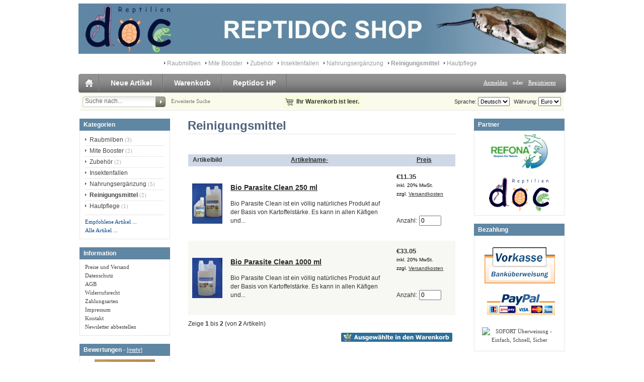

--- FILE ---
content_type: text/html; charset=utf-8
request_url: https://www.reptidoc.at/eshop/index.php?main_page=index&cPath=6
body_size: 5188
content:
<!DOCTYPE html PUBLIC "-//W3C//DTD XHTML 1.0 Transitional//EN" "http://www.w3.org/TR/xhtml1/DTD/xhtml1-transitional.dtd">
<html xmlns="http://www.w3.org/1999/xhtml" dir="ltr" lang="de">
<head>
<title>Reinigungsmittel - Reptidoc Shop - Ihr Partner in Sachen Tiere</title>
<meta http-equiv="Content-Type" content="text/html; charset=utf-8" />
<meta name="keywords" content="Raubmilben Zubehör Mite Booster Nahrungsergänzung Reinigungsmittel Insektenfallen Hautpflege ecommerce, open source, shop, online shopping Reinigungsmittel" />
<meta name="description" content="Reptidoc Shop - Reinigungsmittel - Raubmilben Zubehör Mite Booster Nahrungsergänzung Reinigungsmittel Insektenfallen Hautpflege ecommerce, open source, shop, online shopping" />
<meta name="language" content="de" />
<meta http-equiv="imagetoolbar" content="no" />
<meta name="author" content="The Zen Cart&reg; Team and others" />
<meta name="generator" content="Zen-Cart 1.5.3 - deutsche Version, http://www.zen-cart-pro.at" />

<base href="https://www.reptidoc.at/eshop/" />
<link rel="canonical" href="https://www.reptidoc.at/eshop/index.php?main_page=index&amp;cPath=6" />
<link rel="alternate" type="application/rss+xml" title="RSS Sonderangebote Feed" href="https://www.reptidoc.at/eshop/index.php?main_page=rss_feed&amp;feed=specials" />
<link rel="alternate" type="application/rss+xml" title="RSS Neue Produkte Feed" href="https://www.reptidoc.at/eshop/index.php?main_page=rss_feed&amp;feed=new_products" />
<link rel="alternate" type="application/rss+xml" title="RSS Kommende Artikel Feed" href="https://www.reptidoc.at/eshop/index.php?main_page=rss_feed&amp;feed=upcoming" />
<link rel="alternate" type="application/rss+xml" title="RSS Wir empfehlen Feed" href="https://www.reptidoc.at/eshop/index.php?main_page=rss_feed&amp;feed=featured" />
<link rel="alternate" type="application/rss+xml" title="RSS Bestseller Feed" href="https://www.reptidoc.at/eshop/index.php?main_page=rss_feed&amp;feed=best_sellers" />
<link rel="alternate" type="application/rss+xml" title="RSS Produkte Feed :: Reinigungsmittel" href="https://www.reptidoc.at/eshop/index.php?main_page=rss_feed&amp;feed=products&amp;cPath=6" />
<link rel="stylesheet" type="text/css" media="print" href="includes/templates/viennabright/css/print_stylesheet.css" />
<link rel="stylesheet" type="text/css" href="extras/min/?f=/eshop/includes/templates/viennabright/css/style_imagehover.css,/eshop/includes/templates/viennabright/css/stylesheet.css,/eshop/includes/templates/viennabright/css/stylesheet_css_buttons.css,/eshop/includes/templates/viennabright/css/stylesheet_rl_invoice3.css,/eshop/includes/templates/viennabright/css/stylesheet_zen_colorbox.css&amp;1740504654" />
<script type="text/javascript" src="extras/min/?f=/eshop/includes/templates/viennabright/jscript/jscript_imagehover.js&amp;1740504654"></script>
			<!-- Google Analytics -->
			<script type="text/javascript">
			(function(i,s,o,g,r,a,m) {i['GoogleAnalyticsObject']=r;i[r]=i[r]||function() {
			(i[r].q=i[r].q||[]).push(arguments)},i[r].l=1*new Date();a=s.createElement(o),
			m=s.getElementsByTagName(o)[0];a.async=1;a.src=g;m.parentNode.insertBefore(a,m)
			})(window,document,'script','//www.google-analytics.com/analytics.js','ga');
						ga('create', 'UA-60493875-1', 'auto'); 
			ga('send', 'pageview');
 
	</script> 
<script type="text/javascript">
if (typeof jQuery == 'undefined') {
    document.write(unescape("%3Cscript src='//ajax.googleapis.com/ajax/libs/jquery/1.10.2/jquery.min.js' type='text/javascript'%3E%3C/script%3E"));
}
</script></head>

<body id="indexBody">

<div id="mainWrapper">



<!--bof-header logo and navigation display-->

<div id="headerWrapper">

<!--bof-header ezpage links-->
<div class="topper-menu float-right">
</div>
<!--eof-header ezpage links-->


<!--bof-navigation display-->
<!--eof-navigation display-->

<!--bof-branding display-->
<div id="logoWrapper">
    <div id="logo"><a href="https://www.reptidoc.at/eshop/"><img src="includes/templates/viennabright/images/logo.gif" alt="Reptishop" title=" Reptishop " width="969" height="100" /></a></div>
</div>
<div class="clearBoth"></div>
<!--eof-branding display-->

<!--eof-header logo and navigation display-->

<!--bof-optional categories tabs navigation display-->
<div id="navCatTabsWrapper">
<div id="navCatTabs">
<ul>
  <li><a class="category-top" href="https://www.reptidoc.at/eshop/index.php?main_page=index&amp;cPath=1">Raubmilben</a> </li>
  <li><a class="category-top" href="https://www.reptidoc.at/eshop/index.php?main_page=index&amp;cPath=4">Mite Booster</a> </li>
  <li><a class="category-top" href="https://www.reptidoc.at/eshop/index.php?main_page=index&amp;cPath=2">Zubehör</a> </li>
  <li><a class="category-top" href="https://www.reptidoc.at/eshop/index.php?main_page=index&amp;cPath=7">Insektenfallen</a> </li>
  <li><a class="category-top" href="https://www.reptidoc.at/eshop/index.php?main_page=index&amp;cPath=5">Nahrungsergänzung</a> </li>
  <li><a class="category-top" href="https://www.reptidoc.at/eshop/index.php?main_page=index&amp;cPath=6"><span class="category-subs-selected">Reinigungsmittel</span></a> </li>
  <li><a class="category-top" href="https://www.reptidoc.at/eshop/index.php?main_page=index&amp;cPath=8">Hautpflege</a> </li>
</ul>
</div>
</div>
<!--eof-optional categories tabs navigation display-->


<div id="top_nav">
<div id="tab_nav">
<!--<div class="top-nav-left"></div>-->
<div class="top-nav-right"></div>
	<ul class="list-style-none">
		<li class="home-link"><a href="https://www.reptidoc.at/eshop/"></a></li>

		<li class="tab_nonactive"><a href="https://www.reptidoc.at/eshop/index.php?main_page=products_new">Neue Artikel</a></li>

<!--		<li class="tab_nonactive"><a href="https://www.reptidoc.at/eshop/index.php?main_page=specials">Sonderangebote</a></li>-->

<!--		<li class="tab_nonactive"><a href="https://www.reptidoc.at/eshop/index.php?main_page=account">Mein Konto</a></li>-->

		<li class="tab_nonactive"><a href="https://www.reptidoc.at/eshop/index.php?main_page=shopping_cart">Warenkorb</a></li>

		<li class="tab_nonactive"><a target="_blank" href="../index.html"; ?>Reptidoc HP</a></li>
	</ul>
</div>


<div id="login_logout_section" class="float-right">
    <ul class="list-style-none inline-list">
    <li><a href="https://www.reptidoc.at/eshop/index.php?main_page=login">Anmelden</a>
	oder    <a href="https://www.reptidoc.at/eshop/index.php?main_page=create_account">Registrieren</a></li>
    </ul>



</div>
</div>

<!-- tools section -->
<div id="tools_wrapper" class="align-center">
	<table cellpadding="0" cellspacing="0" width="100%">
	<tr>
		<td class="td-search-header">
		<div class="search-header float-left">
            <form name="quick_find_header" action="https://www.reptidoc.at/eshop/index.php?main_page=advanced_search_result" method="get"><input type="hidden" name="main_page" value="advanced_search_result" /><input type="hidden" name="search_in_description" value="1" /><div class="search-header-input"><input type="text" name="keyword" size="6" maxlength="30" style="width: 138px" value="Suche nach..." onfocus="if (this.value == 'Suche nach...') this.value = '';" onblur="if (this.value == '') this.value = 'Suche nach...';" /></div><input class="button-search-header" type="image" src="includes/templates/viennabright/images/search_header_button.gif" value="Serch" /></form>    		<div class="advanced_search float-left">
                <a href="https://www.reptidoc.at/eshop/index.php?main_page=advanced_search">Erweiterte Suche</a>
            </div>
		</div>
		</td>
		<td>
		<!-- header cart section -->
		<table class="align-center cart-header">
		<tr>
			<td>
			<div id="cartBoxEmpty"><a href="https://www.reptidoc.at/eshop/index.php?main_page=shopping_cart"><img class="cart-icon empty float-left" src="includes/templates/viennabright/images/spacer.gif" alt="" /></a>Ihr Warenkorb ist leer.</div>			</td>
					</tr>
		</table>
		<!-- /header cart section -->


		</td>
		<td class="td-languages">
			<div class="languages-wrapper">

					<form name="currencies_form" action="https://www.reptidoc.at/eshop/index.php?main_page=index" method="get"><select name="currency" onchange="this.form.submit();">
  <option value="EUR" selected="selected">Euro</option>
</select>
<input type="hidden" name="main_page" value="index" /><input type="hidden" name="cPath" value="6" /></form>					<label class="float-right">&nbsp;&nbsp;Währung:</label>



					<form name="lang_form" action="https://www.reptidoc.at/eshop/index.php?main_page=index" method="get"><select name="language" onchange="this.form.submit();">
  <option value="de" selected="selected">Deutsch</option>
</select>
<input type="hidden" name="main_page" value="index" /><input type="hidden" name="cPath" value="6" /></form>					<label class="float-right">Sprache:</label>

				<div class="clearBoth"></div>
			</div>
    	</td>
	</tr>
	</table>
</div>
<div class="dotted-line line-header"></div>
<!-- /tools section -->



</div>

<table width="100%" border="0" cellspacing="0" cellpadding="0" id="contentMainWrapper">
  <tr>

 <td id="navColumnOne" class="columnLeft" style="width: 180px">
<div id="navColumnOneWrapper" style="width: 180px"><!--// bof: categories //-->
<div class="leftBoxContainer" id="categories" style="width: 180px">
<div class="sidebox-header-left main-sidebox-header-left"><h3 class="leftBoxHeading main-sidebox-header-right" id="categoriesHeading">Kategorien</h3></div>
<div id="categoriesContent" class="sideBoxContent">
<div class="categories-top-list no-dots"><a class="category-top" href="https://www.reptidoc.at/eshop/index.php?main_page=index&amp;cPath=1">Raubmilben</a><span class="sub-count">&nbsp;(3)</span></div>
<div class="categories-top-list "><a class="category-top" href="https://www.reptidoc.at/eshop/index.php?main_page=index&amp;cPath=4">Mite Booster</a><span class="sub-count">&nbsp;(2)</span></div>
<div class="categories-top-list "><a class="category-top" href="https://www.reptidoc.at/eshop/index.php?main_page=index&amp;cPath=2">Zubehör</a><span class="sub-count">&nbsp;(2)</span></div>
<div class="categories-top-list "><a class="category-top" href="https://www.reptidoc.at/eshop/index.php?main_page=index&amp;cPath=7">Insektenfallen</a></div>
<div class="categories-top-list "><a class="category-top" href="https://www.reptidoc.at/eshop/index.php?main_page=index&amp;cPath=5">Nahrungsergänzung</a><span class="sub-count">&nbsp;(5)</span></div>
<div class="categories-top-list "><a class="category-top" href="https://www.reptidoc.at/eshop/index.php?main_page=index&amp;cPath=6"><span class="category-subs-selected">Reinigungsmittel</span></a><span class="sub-count">&nbsp;(2)</span></div>
<div class="categories-top-list "><a class="category-top" href="https://www.reptidoc.at/eshop/index.php?main_page=index&amp;cPath=8">Hautpflege</a><span class="sub-count">&nbsp;(1)</span></div>
<hr id="catBoxDivider" />
<a class="category-links" href="https://www.reptidoc.at/eshop/index.php?main_page=featured_products">Empfohlene Artikel ...</a><br />
<a class="category-links" href="https://www.reptidoc.at/eshop/index.php?main_page=products_all">Alle Artikel ...</a>
</div></div>
<!--// eof: categories //-->
<!--// bof: information //-->
<div class="leftBoxContainer" id="information" style="width: 180px">
<div class="sidebox-header-left "><h3 class="leftBoxHeading " id="informationHeading">Information</h3></div>
<div id="informationContent" class="sideBoxContent">
<ul style="margin: 0; padding: 0; list-style-type: none;">
<li><a href="https://www.reptidoc.at/eshop/index.php?main_page=shippinginfo">Preise und Versand</a></li>
<li><a href="https://www.reptidoc.at/eshop/index.php?main_page=privacy">Datenschutz</a></li>
<li><a href="https://www.reptidoc.at/eshop/index.php?main_page=conditions">AGB</a></li>
<li><a href="https://www.reptidoc.at/eshop/index.php?main_page=widerrufsrecht">Widerrufsrecht</a></li>
<li><a href="https://www.reptidoc.at/eshop/index.php?main_page=zahlungsarten">Zahlungsarten</a></li>
<li><a href="https://www.reptidoc.at/eshop/index.php?main_page=impressum">Impressum</a></li>
<li><a href="https://www.reptidoc.at/eshop/index.php?main_page=contact_us">Kontakt</a></li>
<li><a href="https://www.reptidoc.at/eshop/index.php?main_page=unsubscribe">Newsletter abbestellen</a></li>
</ul>
</div></div>
<!--// eof: information //-->
<!--// bof: reviews //-->
<div class="leftBoxContainer" id="reviews" style="width: 180px">
<div class="sidebox-header-left "><h3 class="leftBoxHeading " id="reviewsHeading">Bewertungen - <a href="https://www.reptidoc.at/eshop/index.php?main_page=reviews"> [mehr]</a></h3></div>
<div id="reviewsContent" class="sideBoxContent centeredContent"><a href="https://www.reptidoc.at/eshop/index.php?main_page=product_reviews_info&amp;products_id=9&amp;reviews_id=4"><img src="cache/images/e/ecab168958f0c364f38d925c16629592.image.120x103.jpg" alt="Refona Mite Booster Patrone" title=" Refona Mite Booster Patrone " width="120" height="103" /></a><a href="https://www.reptidoc.at/eshop/index.php?main_page=product_reviews_info&amp;products_id=9&amp;reviews_id=4"><br /> ..</a><br /><br /><img src="includes/templates/viennabright/images/stars_5.gif" alt="5 von 5 Sternen!" title=" 5 von 5 Sternen! " width="90" height="20" /></div></div>
<!--// eof: reviews //-->
</div></td>
    <td id="columnCenter" valign="top">
<!-- bof  breadcrumb -->
<!-- eof breadcrumb -->

<!-- bof upload alerts -->
<!-- eof upload alerts -->

<div class="centerColumn" id="indexProductList">

<h1 id="productListHeading">Reinigungsmittel</h1>



<br class="clearBoth" />

<form name="multiple_products_cart_quantity" action="https://www.reptidoc.at/eshop/index.php?main_page=index&amp;cPath=6&amp;sort=20a&amp;action=multiple_products_add_product" method="post" enctype="multipart/form-data"><input type="hidden" name="securityToken" value="3ffcc85a90af5cdad4a542e1a765dfd1" /><div id="productListing">


<table width="100%" border="0" cellspacing="0" cellpadding="0" id="cat6Table" class="tabTable">
  <tr  class="productListing-rowheading">
   <th class="productListing-heading" align="center" scope="col" id="listCell0-0">Artikelbild</th>
   <th class="productListing-heading" scope="col" id="listCell0-1"><a href="https://www.reptidoc.at/eshop/index.php?main_page=index&amp;cPath=6&amp;page=1&amp;sort=2a" title="Artikel sortieren aufsteigend von Artikelname" class="productListing-heading">Artikelname-</a></th>
   <th class="productListing-heading" align="right" width="125" scope="col" id="listCell0-2"><a href="https://www.reptidoc.at/eshop/index.php?main_page=index&amp;cPath=6&amp;page=1&amp;sort=3a" title="Artikel sortieren absteigend von Preis" class="productListing-heading">Preis</a></th>
  </tr>
  <tr  class="productListing-odd">
   <td class="productListing-data" align="center"><a href="https://www.reptidoc.at/eshop/index.php?main_page=product_info&amp;cPath=6&amp;products_id=34"><img src="cache/images/4/449b42981c0520dd857a96877a197954.image.60x80.jpg" alt="Bio Parasite Clean 250 ml" title=" Bio Parasite Clean 250 ml " width="60" height="80" class="listingProductImage" /></a></td>
   <td class="productListing-data"><h3 class="itemTitle"><a href="https://www.reptidoc.at/eshop/index.php?main_page=product_info&amp;cPath=6&amp;products_id=34">Bio Parasite Clean 250 ml</a></h3><div class="listingDescription">Bio Parasite Clean ist ein v&ouml;llig nat&uuml;rliches Produkt auf der Basis von Kartoffelst&auml;rke. Es kann in allen K&auml;figen und...</div></td>
   <td class="productListing-data" align="right"><div class="listingprice">&euro;11.35<br/><span class="taxAddon">inkl. 20%  MwSt.<br/> zzgl. <a href="https://www.reptidoc.at/eshop/index.php?main_page=shippinginfo">Versandkosten</a></span></div><br /><br />Anzahl: <input type="text" name="products_id[34]" value="0" size="4" /><br /><br /></td>
  </tr>
  <tr  class="productListing-even">
   <td class="productListing-data" align="center"><a href="https://www.reptidoc.at/eshop/index.php?main_page=product_info&amp;cPath=6&amp;products_id=35"><img src="cache/images/b/bb88bc535a4117acf4d6a0a9fe088079.image.60x80.jpg" alt="Bio Parasite Clean 1000 ml" title=" Bio Parasite Clean 1000 ml " width="60" height="80" class="listingProductImage" /></a></td>
   <td class="productListing-data"><h3 class="itemTitle"><a href="https://www.reptidoc.at/eshop/index.php?main_page=product_info&amp;cPath=6&amp;products_id=35">Bio Parasite Clean 1000 ml</a></h3><div class="listingDescription">Bio Parasite Clean ist ein v&ouml;llig nat&uuml;rliches Produkt auf der Basis von Kartoffelst&auml;rke. Es kann in allen K&auml;figen und...</div></td>
   <td class="productListing-data" align="right"><div class="listingprice">&euro;33.05<br/><span class="taxAddon">inkl. 20%  MwSt.<br/> zzgl. <a href="https://www.reptidoc.at/eshop/index.php?main_page=shippinginfo">Versandkosten</a></span></div><br /><br />Anzahl: <input type="text" name="products_id[35]" value="0" size="4" /><br /><br /></td>
  </tr>
 
</table>
<div id="productsListingBottomNumber" class="navSplitPagesResult back">Zeige <strong>1</strong> bis <strong>2</strong> (von <strong>2</strong> Artikeln)</div>
<div  id="productsListingListingBottomLinks" class="navSplitPagesLinks forward"> &nbsp;</div>
<br class="clearBoth" />

<div class="buttonRow forward"><input type="image" src="includes/templates/viennabright/buttons/german/button_add_selected.gif" alt="Ausgewählte Artikel in den Warenkorb" title=" Ausgewählte Artikel in den Warenkorb " id="submit2" name="submit1" /></div>
<br class="clearBoth" />
</div>

</form>




</div>

</td>

<td id="navColumnTwo" class="columnRight" style="width: 180px">
<div id="navColumnTwoWrapper" style="width: 180px"><!--// bof: bannerboxall //-->
<div class="rightBoxContainer" id="bannerboxall" style="width: 180px">
<div class="sidebox-header-left"><h3 class="rightBoxHeading" id="bannerboxallHeading">Partner</h3></div>
<div id="bannerboxallContent" class="sideBoxContent centeredContent"><a href="https://www.reptidoc.at/eshop/index.php?main_page=redirect&amp;action=banner&amp;goto=10" target="_blank"><img src="images/banners/logo refona.JPG" alt="REFONA" title=" REFONA " width="120" height="69" /></a><br /><br /><a href="https://www.reptidoc.at/eshop/index.php?main_page=redirect&amp;action=banner&amp;goto=11" target="_blank"><img src="images/banners/Logo120.gif" alt="REPTIDOC HOMEPAGE" title=" REPTIDOC HOMEPAGE " width="120" height="67" /></a></div></div>
<!--// eof: bannerboxall //-->

<!--// bof: blanksidebox //-->
<div class="rightBoxContainer" id="blanksidebox" style="width: 180px">
<div class="sidebox-header-left"><h3 class="rightBoxHeading" id="blanksideboxHeading">Bezahlung</h3></div>
<div id="blanksideboxContent" class="sideBoxContent"><div class="blanksideboxcontent"><table border="0" cellpadding="5" cellspacing="0" align="center"><tr><td align="center"></td></tr>
<tr><td align="center"><a><img src="images/Vorkasse.gif" border="0" alt="Vorkasse-Logo"></a></td></tr>
<tr><td align="center"></td></tr>
<tr><td align="center"><a href="#" onclick="javascript:window.open('https://www.paypal.com/de/cgi-bin/webscr?cmd=xpt/Marketing/popup/OLCWhatIsPayPal-outside','olcwhatispaypal','toolbar=no, location=no, directories=no, status=no, menubar=no, scrollbars=yes, resizable=yes, width=400, height=500');">
<img src="https://www.paypal.com/de_DE/DE/i/logo/lockbox_150x47.gif" border="0" alt="PayPal-Bezahlmethoden-Logo"></a></td></tr>
<tr><td align="center"></td></tr>
<tr><td align="center"><a><img src="https://images.sofort.com/at/su/SOFORT_banner_at_300x100_tuev.png" alt="SOFORT Überweisung - Einfach, Schnell, Sicher" width="150" height="50"></a></td></tr></table></div></div></div>
<!--// eof: blanksidebox //-->

</div>


  </td>

</tr>
</table>



<div id="navSuppWrapper">
		<!--bof-navigation display -->
								<!--eof-navigation display -->
	

	<!--bof- site copyright display -->
	<div id="siteinfoLegal" class="legalCopyright">Copyright &copy; 2026 <a href="https://www.reptidoc.at/eshop/index.php?main_page=index">Reptidoc Shop</a>. Powered by <a href="http://www.zen-cart-pro.at" target="_blank">Zen Cart</a></div> <br/>
	<!--eof- site copyright display -->

    
    <div class="clearBoth"></div>

	<!--bof-ip address display -->
		<div id="siteinfoIP">Aus Sicherheitsgründen werden bei jeder Bestellung die IP-Adressen gespeichert.<br />Ihre IP Adresse lautet:  3.144.201.182</div>
	    <div class="clearBoth"></div>

    <!--eof-ip address display -->

	<div class="clearBoth"></div>



<!--bof-banner #5 display -->
<!--eof-banner #5 display -->


</div>
<!--bof- parse time display -->
<!--eof- parse time display -->
<!--bof- banner #6 display -->
<!--eof- banner #6 display -->
</div>
</body></html>


--- FILE ---
content_type: text/css; charset=utf-8
request_url: https://www.reptidoc.at/eshop/extras/min/?f=/eshop/includes/templates/viennabright/css/style_imagehover.css,/eshop/includes/templates/viennabright/css/stylesheet.css,/eshop/includes/templates/viennabright/css/stylesheet_css_buttons.css,/eshop/includes/templates/viennabright/css/stylesheet_rl_invoice3.css,/eshop/includes/templates/viennabright/css/stylesheet_zen_colorbox.css&1740504654
body_size: 5614
content:
#trailimageid{position:absolute;visibility:hidden;left:0px;top:0px;width:220px;height:0px;z-index:1000}#trailimageid
div{padding:5px;background-color:#FFF;border:1px
solid #888;text-align:center}#trailimageid
h1{font-size:100%;font-weight:normal;margin:0;padding:2px
0px;text-align:left;width:100%}#trailimageid
img{margin:2px;border:none}body{margin:0;font-family:arial,helvetica,sans-serif;font-size:0.72em;color:#333;line-height:17px}a
img{border:none}a:link, #navEZPagesTOC ul li
a{color:#2b2b2b;text-decoration:underline}a:visited{color:#2b2b2b;text-decoration:underline}a:hover, #navEZPagesTOC ul li a:hover, #navMain ul li a:hover, #navSupp ul li a:hover, #navCatTabs ul li a:hover{color:#2b2b2b;text-decoration:none}a:active{color:#2b2b2b}.blue-link
a{color:#0075e2}.columnLeft a, .columnRight
a{text-decoration:none}.columnLeft a:hover, .columnRight a:hover{text-decoration:underline}#columnCenter{padding:14px
0 0 0}h1{font:bold 24px Arial;color:#4e637e;border-bottom:1px solid #e6e6e6;padding:0
0 2px 0;margin:0
0 17px 0 !important}h2{font:bold 18px tahoma;padding:5px
0 5px 0 !important;display:block}h3{font-size:1.3em;padding-bottom:10px}.itemTitle{font-size:1.2em}h4,h5,h6,LABEL,h4.optionName,LEGEND,ADDRESS,.sideBoxContent,.larger{font-size:1em}.biggerText{font-size:1.2em}h1,h2,h3,h4,h5,h6{margin:0.3em 0}CODE{font-family:arial,verdana,helvetica,sans-serif;font-size:1em}FORM,SELECT,INPUT{font-size:12px;margin:0.1em}TEXTAREA{margin:auto;display:block;width:95%}*+ html
FIELDSET{padding:13px;margin:3px
0 12px 0;border:1px
solid #d6d6d6}FIELDSET{padding:13px;margin:10px
0 17px 0;border:1px
solid #d6d6d6}LEGEND{font:bold 12px Verdana;padding:4px
6px;color:#4e6a96;background:#f3f3f7}LABEL{padding:0.2em;line-height:23px}h4.optionName{padding:0;margin:0;width:100px;font:bold 11px verdana}LABEL.checkboxLabel,LABEL.radioButtonLabel{margin:0.5em 0.3em}#logo,.centerBoxContents,.specialsListBoxContents,.categoryListBoxContents,.centerBoxContentsAlsoPurch,.attribImg{float:left}LABEL.inputLabel{width:9em;float:left}LABEL.inputLabelPayment{width:14em;float:left;padding-left:2.5em}LABEL.selectLabel,LABEL.switchedLabel,LABEL.uploadsLabel{width:11em;float:left}#checkoutPayment
LABEL.radioButtonLabel{font-weight:bold}P,ADDRESS{padding:0.5em}ADDRESS{font-style:normal}.clearBoth{clear:both}HR{height:1px;margin:5px
0;border:none;border-bottom:1px solid #e4e4e4}.dotted-line{height:1px;background:url("/eshop/includes/templates/viennabright/images/dotted_line.gif") repeat-x 0 0}.float-right{float:right}.float-left{float:left}.list-style-none{list-style-image:none;list-style-position:outside;list-style-type:none;padding:0;margin:0}ul.inline-list
li{float:left;padding:0
0 0 12px}.align-center{margin:auto !important;text-align:center !important}.messageStackWarning,.messageStackError,.messageStackSuccess,.messageStackCaution{line-height:1.8em;padding:0.3em;margin:0
10px;border:1px
solid #9a9a9a}.messageStackWarning,.messageStackError{background-color:#cf0000;color:#fff}.messageStackSuccess{background-color:#e0f8b6;color:#000;border:1px
solid #d0e46e}.messageStackCaution{background-color:#ffe3a8;color:#000}#mainWrapper{background-color:#fff;text-align:left;width:969px;vertical-align:top}#headerWrapper, #contentMainWrapper, #logoWrapper, #cartBoxListWrapper, #ezPageBoxList, #cartBoxListWrapper ul, #ezPageBoxList ul,#mainWrapper,#popupAdditionalImage,#popupImage{margin:0em;padding:0em}.topper-menu
li{font:11px verdana;float:left;margin:9px
2px 0 14px}#logoWrapper{background-color:#fff;height:58px}#logo{padding:0.6em 0 0 0}#navColumnOneWrapper,#navColumnTwoWrapper,#mainWrapper{margin:auto}#navColumnOneWrapper,#navColumnTwoWrapper{margin-left:0.2em;margin-right:0.2em}#tagline{float:left}#tagline_header{border-left:1px solid #ddd;font:bold 20px arial;color:#888;margin:0.7em 1em;padding:0
0 0 1em}#sendSpendWrapper{border:1px
solid #cacaca;float:right;margin:0em
0em 1em 1em}.floatingBox,#accountLinksWrapper,#sendSpendWrapper,#checkoutShipto,#checkoutBillto,#navEZPagesTOCWrapper{margin:0;width:44%}.wrapperAttribsOptions{margin:0.3em 0em}.current{font-size:15px;padding:2px}.navSplitPagesLinks,.navSplitPagesResult{padding:5px
0 2px 0}.navSplitPagesLinks
a{color:#0075E2;padding:2px;margin:0px}.navNextPrevCounter{margin:0em;font-size:0.9em}.navNextPrevList{display:inline;white-space:nowrap;margin:0;padding:0.5em 0em;list-style-type:none}#navMainWrapper,#navSuppWrapper,#navCatTabsWrapper{margin:0em;padding:0.5em 0.2em;font-weight:bold;height:1%}#navSuppWrapper{border-top:2px solid #cecece;margin:25px
0 0 0;padding:12px
0 12px 0}#navCatTabsWrapper{background-color:#fff;color:#9a9a9a;background-image:none}#navMain ul, #navCatTabs
ul{margin:0;padding:0.5em 0em;list-style-type:none;text-align:center;line-height:1.5em}#navMain ul li, #navCatTabs ul
li{display:inline}.footer-links
li{font:normal 11px verdana;float:left;margin:0
2px 0 14px}#navMain ul li a, #navCatTabs ul li
a{text-decoration:none;padding:0em
0.5em;margin:0;color:#fff;white-space:nowrap}.legalCopyright{text-align:center;font:11px verdana !important}#navCatTabs ul li
a{color:#9a9a9a}#navEZPagesTOCWrapper{font-weight:bold;float:right;height:1%;border:1px
solid #9a9a9a}#navEZPagesTOC
ul{margin:0;padding:0.5em 0em;list-style-type:none;line-height:1.5em}#navEZPagesTOC ul
li{white-space:nowrap}#navEZPagesTOC ul li
a{padding:0em
0.5em;margin:0}#navCategoryIcon,.buttonRow,#indexProductListCatDescription{margin:0.5em}#navMainSearch{float:right}#navBreadCrumb{padding:0
0.5em 0.5em 0.5em;font:11px tahoma;margin:0em;color:#999}#navBreadCrumb
a{color:#999}#top_nav{background:#777 url("/eshop/includes/templates/viennabright/images/ezpages_bg.gif");font:bold 14px arial;margin:0em;height:39px}#tab_nav
a{color:#fff;text-decoration:none}#tab_nav
li{float:left;background:url("/eshop/includes/templates/viennabright/images/bg_tabs_left.gif") no-repeat 0 0;padding:0
0 0 5px;border-right:1px solid #616161}#tab_nav li
a{display:block;background:url("/eshop/includes/templates/viennabright/images/bg_tabs_right.gif") no-repeat right 0;padding:10px
20px 10px 18px}#tab_nav li:hover{background-position:left -40px}#tab_nav li:hover
a{background-position:right -40px}#tab_nav
.tab_active{background-position:0 -78px}#tab_nav .tab_active
a{background-position:right -78px}#tab_nav li.home-link{padding:0}#tab_nav li.home-link
a{display:block;background:url("/eshop/includes/templates/viennabright/images/home_tab.gif") no-repeat left 0;padding:0px
20px 10px 18px;height:27px;width:2px}#tab_nav li.home-link:hover
a{background-position:left -39px}#login_logout_section, #login_logout_section
a{font:normal 11px verdana;color:#fff;padding:11px
7px}#login_logout_section a:hover{text-decoration:none}.top-nav-right{background:url("/eshop/includes/templates/viennabright/images/top_nav_right_bg.gif") right top;height:39px;width:6px;float:right}.top-nav-left{background:url("/eshop/includes/templates/viennabright/images/top_nav_left_bg.gif") left top;height:39px;width:6px;float:left}#navColumnOne,#navColumnTwo{background-color:transparent}#tools_wrapper{height:28px;background:#fbfbec;margin:0
4px !important;padding:2px
3px 3px 3px}.line-header{font:1px arial;margin:0
4px}.search-header-input{background:url("/eshop/includes/templates/viennabright/images/search_header_bg.gif") no-repeat left top;height:21px;padding:1px
0 0 3px;float:left}.search-header{margin:3px
0}.search-header
input{border:0px;margin:0px;color:#696969;background:none}.search-header
form{float:left}.search-header input:focus{background:none}.advanced_search{padding:0
6px 2px 0;margin:4px
0 0 10px}.advanced_search
a{font:11px Verdana;text-decoration:none;color:#757575}.advanced_search a:hover{text-decoration:underline}.cart-header{padding:1px;margin:2px
auto 3px auto !important;background:#f7fcde}.cart-header
span{font-weight:bold}.cart-icon{width:16px;height:15px;margin:1px
6px 0 0}.full{background:url("/eshop/includes/templates/viennabright/images/cart_full_icon.gif") no-repeat left top}.empty{background:url("/eshop/includes/templates/viennabright/images/cart_empty_icon.gif") no-repeat left top}.td-search-header{width:303px}.td-languages{width:303px}.languages-wrapper select,.languages-wrapper{font:11px tahoma, arial !important}.languages-wrapper
select{height:18px}.languages-wrapper
form{float:right}.languages-wrapper
label{padding:3px
0;line-height:17px !important}#contentColumnMain,#navColumnOne,#navColumnTwo,.centerBoxContents,.specialsListBoxContents,.categoryListBoxContents,.additionalImages,.centerBoxContentsSpecials,.centerBoxContentsAlsoPurch,.centerBoxContentsFeatured,.centerBoxContentsNew,.alert{vertical-align:top}#productDescription,.shippingEstimatorWrapper{font-size:13px !important;padding:0.2em}#productAttributes{padding:10px
14px;margin:10px
0;border:1px
#f3ecd9 solid;background:#fcfcea}.alert{color:#F00;margin-left:0.5em}.advisory{}.important{font-weight:bold}.notice{}.rating{}.gvBal{float:right}.centerColumn,#bannerOne,#bannerTwo,#bannerThree,#bannerFour,#bannerFive,#bannerSix{padding:0.8em}.centerColumn{padding:2px
0.4em}.smallText,#siteinfoLegal,#siteinfoCredits,#siteinfoStatus,#siteinfoIP{font-size:0.9em}#siteinfoIP{text-align:center}#siteinfoLegal{text-align:center}.centerBoxContentsSpecials a, .centerBoxContentsAlsoPurch a, .centerBoxContentsFeatured a, .centerBoxContentsNew a, .specialsListBoxContents
a{color:#0075E2;margin:1px
8px}#cartAdd{float:right;text-align:center;margin:1em;border:1px
solid #e2e2e2;background:#f8f8f8;padding:1em}.tableHeading
TH{border-bottom:1px solid #aaa}.tableHeading,#cartSubTotal{background-color:#e9e9e9}#cartSubTotal{border-top:1px solid #ccc;font-weight:bold;text-align:right;line-height:2.2em;padding-right:2.5em}.tableRow,.tableHeading,#cartSubTotal{height:2.2em}.cartProductDisplay,.cartUnitDisplay,.cartTotalDisplay,.cartRemoveItemDisplay,.cartQuantityUpdate,.cartQuantity,#cartInstructionsDisplay,.cartTotalsDisplay{padding:0.5em 0em}.cartUnitDisplay,.cartTotalDisplay{text-align:right;padding-right:0.2em}#scUpdateQuantity{width:2em}.cartQuantity{width:4.7em}.cartNewItem{position:relative}.cartOldItem{position:relative}#cartBoxListWrapper
a{color:#0075E2}.cartBoxTotal{text-align:right;font-weight:bold}.cartRemoveItemDisplay{width:3.5em}.cartAttribsList{margin-left:1em}#mediaManager{width:50%;margin:0.2em;padding:0.7em;background:#FCFCEA;border:1px
solid #F3ECD9}#mediaManagerHeading{margin-top:5px;padding-top:0 !important}.mediaTitle{float:left}.mediaTypeLink{float:right}.normalprice,.productSpecialPriceSale{text-decoration:line-through;color:#888}.productSpecialPrice,.productSalePrice,.productSpecialPriceSale,.productPriceDiscount{color:#a30101}#productPrices,#reviewsInfoDefaultPrice{font:bold 16px arial;color:#a30101;margin:0
0 6px 0;display:block}.orderHistList{margin:0;padding:0.2em 0em;list-style-type:none}#cartBoxListWrapper ul, #ezPageBoxList
ul{list-style-type:none}#cartBoxListWrapper li, #ezPageBoxList li,.cartBoxTotal{margin:0;padding:0.2em 0em}#cartBoxEmpty,#cartBoxVoucherBalance{font-weight:bold}.totalBox{width:5.5em;text-align:right;padding:0.2em;font-weight:bold}.lineTitle,.amount{text-align:right;padding:0.2em}.amount{width:5.5em}#productMainImage,#reviewsInfoDefaultProductImage,#productReviewsDefaultProductImage,#reviewWriteMainImage{margin:0px
15px 15px 10px }.categoryIcon{}#cartImage{margin:0.5em 1em}.attribImg{width:20%;margin:0.3em 0em}.attributesComments{margin:10px
0;color:#83785c}.centerBoxContents,.specialsListBoxContents,.categoryListBoxContents,.additionalImages,.centerBoxContentsSpecials,.centerBoxContentsAlsoPurch,.centerBoxContentsFeatured,.centerBoxContentsNew{margin:1em
0em}.centerBoxWrapper{height:1%;margin:1px
0 18px}h2.centerBoxHeading{font:bold 20px Arial;color:#4e637e;border-bottom:1px solid #e6e6e6;padding:0
0 2px 0;margin:24px
0 15px 0 !important}.centerBoxWrapper
h2{margin:0
0 15px 0 !important}.columnLeft{padding:0
28px 0 0}.columnRight{padding:0
0 0 28px}h3.leftBoxHeading,h3.rightBoxHeading{font:bold 1.1em arial;color:#fff;background:#5F86A2}h3.leftBoxHeading,h3.rightBoxHeading{color:#fff;background:#5F86A2}h3.leftBoxHeading a, h3.rightBoxHeading
a{font:normal 11px verdana, arial;color:#fff;text-decoration:underline}h3.leftBoxHeading a:hover, h3.rightBoxHeading a:hover{color:#FF3;text-decoration:none}.sidebox-header-left{background:#5F86A2;padding:0
0 0 0.3em}.main-sidebox-header-left{background:#5F86A2;padding:0
0 0 0.3em}.main-sidebox-header-right{background:#5F86A2;padding:0
0 0 0.3em}#manufacturersHeading,#currenciesHeading,#musicgenresHeading,#recordcompaniesHeading,#searchHeading,#search-headerHeading{font:bold 1.1em arial;color:#fff}.leftBoxHeading,.rightBoxHeading{margin:0em;background-color:#abbbd3;padding:0.4em 0.3em 0.4em 0.4em !important}.leftBoxHeading label, .rightBoxHeading
label{line-height:16px}.leftBoxContainer,.rightBoxContainer{margin:0em;margin:16px
0 4px 0}.sideBoxContent{border:1px
solid #E6E6E6;border-top:none;background-color:#fff;padding:0.7em 0.9em}.sideBoxContent a, .sideBoxContent div, .rightBoxContainer div, .leftBoxContainer
div{font:normal 11px verdana;color:#454545;line-height:17px}.sidebox-products{display:block;color:#0075E2 !important;padding:2px}#shoppingcartContent{background:#f4fcfd !important}.rightBoxHeading a:visited, .leftBoxHeading a:visited, .centerBoxHeading a:visited{color:#FFF}.centeredContent,TH,#cartEmptyText,#cartBoxGVButton,#cartBoxEmpty,#cartBoxVoucherBalance,#navCatTabsWrapper,#navEZPageNextPrev,#bannerOne,#bannerTwo,#bannerThree,#bannerFour,#bannerFive,#bannerSix,#siteinfoCredits,#siteinfoStatus,#siteinfoIP,.center,.cartRemoveItemDisplay,.cartQuantityUpdate,.cartQuantity,.cartTotalsDisplay,#cartBoxGVBalance,.productListing-data,.accountQuantityDisplay,.ratingRow,LABEL#textAreaReviews,#productMainImage,#reviewsInfoDefaultProductImage,#productReviewsDefaultProductImage,#reviewWriteMainImage,.centerBoxContents,.specialsListBoxContents,.categoryListBoxContents,.additionalImages,.centerBoxContentsSpecials,.centerBoxContentsAlsoPurch,.centerBoxContentsFeatured,.centerBoxContentsNew,.gvBal,.attribImg{text-align:center}.additionalImages
a{text-decoration:none}#bestsellers
.wrapper{margin:0em
0em 0em 1.5em}#bestsellers
ol{padding:0;margin:0
0 0 8px}#bestsellers
li{padding:0;margin:0.3em 0em 0.3em 0em}#upProductsHeading{text-align:left}#upDateHeading{text-align:right}A.category-top{font:12px arial;text-decoration:none;padding:0
0 0 9px;background:url("/eshop/includes/templates/viennabright/images/arrow.gif") no-repeat 0 4px}A.category-links,A.category-links:visited{color:#004080;text-decoration:none}.categories-top-list{padding:4px
0;background:url("/eshop/includes/templates/viennabright/images/dotted_line.gif") repeat-x 0 top}.no-dots{background:none}.sub-count{color:#aaa;line-height:12px !important}.subcategory{padding:0
0 6px 12px}.subcategory
a{line-height:12px !important}A.category-subs,A.category-products{color:#0075E2;text-decoration:underline}A.category-subs:hover,A.category-products:hover{text-decoration:none}SPAN.category-subs-parent{font-weight:bold}SPAN.category-subs-selected{font-weight:bold}.back{float:left}.forward, #shoppingCartDefault
#PPECbutton{float:right}.bold{font-weight:bold}.rowOdd{background-color:#f4f4f4;height:1.5em;vertical-align:top}.rowEven{background-color:#fdfdfd;height:1.5em;vertical-align:top}.hiddenField{display:none}.visibleField{display:inline}CAPTION{}#myAccountGen li, #myAccountNotify
li{margin:0}.accountTotalDisplay,.accountTaxDisplay{width:20%;text-align:right}.accountQuantityDisplay{width:10%;vertical-align:top}TR.tableHeading{background-color:#dadada;height:2em}.productListing-rowheading{background-color:#cfd8e6;height:2em}.tabTable{margin:6px
0 4px 0}.tabTable
td{padding:12px
8px;text-align:left}.productListing-even{background-color:#f7f7f3}#siteMapList{width:90%;float:right}.ratingRow{margin:1em
0em 1.5em 0em}LABEL#textAreaReviews{font-weight:normal;margin:1em
0em}#popupShippingEstimator,#popupSearchHelp,#popupAdditionalImage,#popupImage,#popupCVVHelp,#popupCouponHelp,#popupAtrribsQuantityPricesHelp,#infoShoppingCart{background-color:#fff}.information{padding:10px
3px;line-height:150%}#shoppingcartBody
#shippingEstimatorContent{clear:both}.seDisplayedAddressLabel{background-color:#85C285;text-align:center}.seDisplayedAddressInfo{text-transform:uppercase;text-align:center;font-weight:bold}#seShipTo{padding:0.2em}#bannerOne,#bannerTwo,#bannerThree{margin:0;padding:0
0 9px 0}.taxAddon{font-weight:normal;font-size:10px;color:#000;display:block}.listingprice{font-weight:bold;font-size:13px}.cssButton,.cssButtonHover{background-color:#F4F4F4;color:#000;border:2px
outset #F4F4F4;font-family:Tahoma,Verdana,Arial,Helvetica,sans-serif;font-size:1.1em;text-align:center;white-space:nowrap;text-decoration:none !important;font-weight:bold;padding:0.3em}.cssButtonHover{color:#000;border-style:inset;text-decoration:none}.small_delete,.button_prev,.button_next,.button_search{}.button_sold_out_sm,.button_sold_out,.button_update_cart,.button_checkout,.button_login{}.button_return_to_product_list,.button_add_selected{}.button_in_cart{}.button_submit{}.button_update_cart{color:red}.button_update_cartHover{color:#003D00}.button-search-header{width:20px;margin:0;float:left}.rl-invoice3-hlink{font-size:100%;padding:10px
1px}.rl-invoice3-hlink-text{font-weight:bold}#colorbox,#cboxOverlay,#cboxWrapper{position:absolute;top:0;left:0;z-index:9999;overflow:hidden}#cboxWrapper{max-width:none}#cboxOverlay{position:fixed;width:100%;height:100%}#cboxMiddleLeft,#cboxBottomLeft{clear:left}#cboxContent{position:relative}#cboxLoadedContent{overflow:auto;-webkit-overflow-scrolling:touch}#cboxTitle{margin:0}#cboxLoadingOverlay,#cboxLoadingGraphic{position:absolute;top:0;left:0;width:100%;height:100%}#cboxPrevious,#cboxNext,#cboxClose,#cboxSlideshow{cursor:pointer}.cboxPhoto{float:left;margin:auto;border:0;display:block;max-width:none;-ms-interpolation-mode:bicubic}.cboxIframe{width:100%;height:100%;display:block;border:0}#colorbox,#cboxContent,#cboxLoadedContent{box-sizing:content-box;-moz-box-sizing:content-box;-webkit-box-sizing:content-box}#cboxOverlay{background:url(/eshop/includes/templates/viennabright/images/zen_colorbox/overlay.png) repeat 0 0}#colorbox{outline:0}#cboxTopLeft{width:21px;height:21px;background:url(/eshop/includes/templates/viennabright/images/zen_colorbox/controls.png) no-repeat -101px 0}#cboxTopRight{width:21px;height:21px;background:url(/eshop/includes/templates/viennabright/images/zen_colorbox/controls.png) no-repeat -130px 0}#cboxBottomLeft{width:21px;height:21px;background:url(/eshop/includes/templates/viennabright/images/zen_colorbox/controls.png) no-repeat -101px -29px}#cboxBottomRight{width:21px;height:21px;background:url(/eshop/includes/templates/viennabright/images/zen_colorbox/controls.png) no-repeat -130px -29px}#cboxMiddleLeft{width:21px;background:url(/eshop/includes/templates/viennabright/images/zen_colorbox/controls.png) left top repeat-y}#cboxMiddleRight{width:21px;background:url(/eshop/includes/templates/viennabright/images/zen_colorbox/controls.png) right top repeat-y}#cboxTopCenter{height:21px;background:url(/eshop/includes/templates/viennabright/images/zen_colorbox/border.png) 0 0 repeat-x}#cboxBottomCenter{height:21px;background:url(/eshop/includes/templates/viennabright/images/zen_colorbox/border.png) 0 -29px repeat-x}#cboxContent{background:#fff;overflow:hidden}.cboxIframe{background:#fff}#cboxError{padding:50px;border:1px
solid #ccc}#cboxLoadedContent{margin-bottom:28px}#cboxTitle{position:absolute;bottom:4px;left:0;text-align:center;width:100%;color:#949494}#cboxCurrent{position:absolute;bottom:4px;left:58px;color:#949494}#cboxLoadingOverlay{background:url(/eshop/includes/templates/viennabright/images/zen_colorbox/loading_background.png) no-repeat center center}#cboxLoadingGraphic{background:url(/eshop/includes/templates/viennabright/images/zen_colorbox/loading.gif) no-repeat center center}#cboxPrevious,#cboxNext,#cboxSlideshow,#cboxClose{border:0;padding:0;margin:0;overflow:visible;width:auto;background:none}#cboxPrevious:active,#cboxNext:active,#cboxSlideshow:active,#cboxClose:active{outline:0}#cboxSlideshow{position:absolute;bottom:4px;right:30px;color:#0092ef}#cboxPrevious{position:absolute;bottom:0;left:0;background:url(/eshop/includes/templates/viennabright/images/zen_colorbox/controls.png) no-repeat -75px 0;width:25px;height:25px;text-indent:-9999px}#cboxPrevious:hover{background-position:-75px -25px}#cboxNext{position:absolute;bottom:0;left:27px;background:url(/eshop/includes/templates/viennabright/images/zen_colorbox/controls.png) no-repeat -50px 0;width:25px;height:25px;text-indent:-9999px}#cboxNext:hover{background-position:-50px -25px}#cboxClose{position:absolute;bottom:0;right:0;background:url(/eshop/includes/templates/viennabright/images/zen_colorbox/controls.png) no-repeat -25px 0;width:25px;height:25px;text-indent:-9999px}#cboxClose:hover{background-position:-25px -25px}#cboxTitle{bottom:23px;background-color:#fff}#cboxCurrent{bottom:11px;left:0;width:100%;text-align:center}#cboxPrevious,#cboxNext,#cboxClose{bottom:-1px}#cboxSlideshow{position:relative;bottom:12px;right:0;text-align:center;margin:0
auto}#cboxNext,#cboxPrevious{z-index:1000}.cboxIE #cboxTopLeft,
.cboxIE #cboxTopCenter,
.cboxIE #cboxTopRight,
.cboxIE #cboxBottomLeft,
.cboxIE #cboxBottomCenter,
.cboxIE #cboxBottomRight,
.cboxIE #cboxMiddleLeft,
.cboxIE
#cboxMiddleRight{filter:progid:DXImageTransform.Microsoft.gradient(startColorstr=#00FFFFFF,endColorstr=#00FFFFFF)}

--- FILE ---
content_type: text/css
request_url: https://www.reptidoc.at/eshop/includes/templates/viennabright/css/print_stylesheet.css
body_size: 518
content:
/**
* Template designed by 12leaves.com
* 12leaves.com - Free ecommerce templates and design services
*
 * CSS Stylesheet for printing
 *
 * @package templateSystem
 * @copyright Copyright 2003-2013 Zen Cart Development Team
 * @copyright Portions Copyright 2003 osCommerce
 * @license http://www.zen-cart-pro.at/license/2_0.txt GNU Public License V2.0
 * @version $Id: print_stylesheet.css 836 2012-01-01 20:33:58Z webchills $
*/
body {background-color: #ffffff;}
#contentMainWrapper {background-color: #ffffff;}
.messageStackWarning, #navMainWrapper, #navMainSearch, #navCatTabsWrapper, #navEZPagesTop, 
#navColumnOne.columnLeft, #navColumnTwo.columnRight, 
.navMainSearch,
#navSupp, .banners, #navBreadCrumb, .buttonRow { display: none;}


/* Other relevant properties for paged media:
- page-break-before
- page-break-after
- page-break-inside
- orphans
- widows
*/



--- FILE ---
content_type: text/plain
request_url: https://www.google-analytics.com/j/collect?v=1&_v=j102&a=800819936&t=pageview&_s=1&dl=https%3A%2F%2Fwww.reptidoc.at%2Feshop%2Findex.php%3Fmain_page%3Dindex%26cPath%3D6&ul=en-us%40posix&dt=Reinigungsmittel%20-%20Reptidoc%20Shop%20-%20Ihr%20Partner%20in%20Sachen%20Tiere&sr=1280x720&vp=1280x720&_u=IEBAAEABAAAAACAAI~&jid=1184504204&gjid=1434985081&cid=2027256105.1768280594&tid=UA-60493875-1&_gid=654729831.1768280594&_r=1&_slc=1&z=1087324221
body_size: -450
content:
2,cG-7V2FCF2314